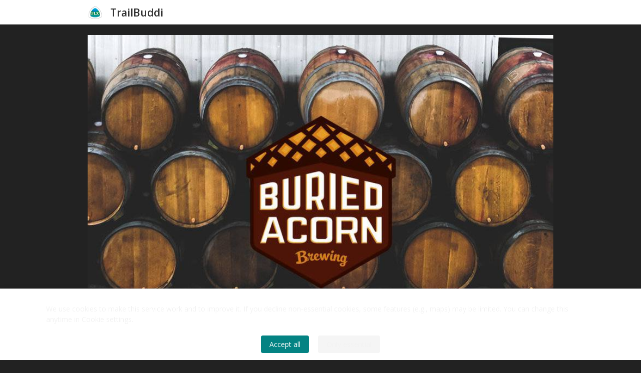

--- FILE ---
content_type: text/html
request_url: https://m.trailbuddi.com/content/5130
body_size: 39123
content:
<!DOCTYPE html>
<html lang="">
<head>
<title>TrailBuddi | Buried Acorn Brewing Company</title>

<meta charset="utf-8">
<meta http-equiv="X-UA-Compatible" content="IE=edge">
<meta name="version" content="9.7.0">
<meta name="viewport" content="width=device-width, initial-scale=1">
<meta name="theme-color" content="#000000">
<link rel="apple-touch-icon" href="[data-uri]">
<link rel="icon" href="[data-uri]">
<meta property="og:type" content="website">
<meta property="og:title" content="Buried Acorn Brewing Company">
<meta name="description" content="We specialize in Barrel-Aged Sour and Farmhouse Beer, but don&#039;t worry hop heads, you will get some love too.">
<meta property="og:image" content="https://storage.googleapis.com/xamoom-prod-customer-files/mobile/e2466e836d114faca7e5f26490abf7d9.jpg">
<meta property="og:description" content="We specialize in Barrel-Aged Sour and Farmhouse Beer, but don&#039;t worry hop heads, you will get some love too.">
<meta property="og:locale" content="en">
<meta property="og:site_name" content="Partner - Trailbuddi Finger Lakes">
<link rel="stylesheet" href="https://cdnjs.cloudflare.com/ajax/libs/font-awesome/5.11.2/css/all.min.css">
<link rel="stylesheet" href="https://cdnjs.cloudflare.com/ajax/libs/font-awesome/5.11.2/css/v4-shims.min.css">

<script src="https://code.jquery.com/jquery-3.5.1.min.js"></script>

<link href='https://cdnjs.cloudflare.com/ajax/libs/OwlCarousel2/2.3.4/assets/owl.carousel.min.css' rel='stylesheet' />
<link href='https://cdnjs.cloudflare.com/ajax/libs/OwlCarousel2/2.3.4/assets/owl.theme.default.min.css' rel='stylesheet' />
<script src="https://cdnjs.cloudflare.com/ajax/libs/OwlCarousel2/2.3.4/owl.carousel.min.js"></script>
<script>
 function _AdjustHeightOwlDots(id) {
    const thisElementId = `owl-carousel-${id}`;
   $(`#${thisElementId} .owl-dots button`).each(function(index) {
     $( this ).attr('aria-label', `item ${index}`);
   })
    const dotRowWidth = $(`#${thisElementId} .owl-dots`).width();
    const amountOfDots = document.querySelector(`#${thisElementId} .owl-dots`).childElementCount;
    const singleDotWidth = $(`#${thisElementId} .owl-dots > button`).width();
    
    if ( (singleDotWidth * amountOfDots) < dotRowWidth ) { // dots fit in single row
      return;
    }
      let maxDotWidth = Math.floor(dotRowWidth / amountOfDots);
      const setNewStyle = function(hw, margin) {
        $(`#${thisElementId} div.owl-dots > button > span`)
        .css('width', `${hw}px`)
        .css('height', `${hw}px`)
        .css('margin', `5px ${margin}px`);
      }

      const margin = maxDotWidth < 2 ? 1 : (((maxDotWidth - 2) / 4) | 0) + 1;
      const size = maxDotWidth <= 2 ? 1 : (maxDotWidth - margin * 2);

      setNewStyle(size, margin);

  };
function createGallery(selector) {

    this.$(`#owl-carousel-${selector}`).owlCarousel({
                    loop:false,
                    rewind:true,
                    items:1,
                    nav:true,
                    lazyLoad:true,
                    dots:true,
                    navText: ['<i class=\"carousel-nav-icons fa fa-chevron-left\"></i>', '<i class=\"carousel-nav-icons fa fa-chevron-right\"></i>'],
                    autoHeight: true,
                    autoHeightClass: 'owl-height'
                })

  _AdjustHeightOwlDots(selector);
}
</script><script>
let cursors = {};
console.log('version 1.5.5');

function loadMoreByTags(blockid, cursor, selector, page_size, tags, lang, system_id, asc) {
    if (!cursors[blockid]) {
        cursors[blockid] = cursor;
    }

    let has_more = null
    document.querySelector(`${selector}.load-more > span`).style.display = 'inherit';
    document.querySelector(`${selector}.load-more > button`).style.display = 'none';

    var jqxhr = $.get('/async/content',
    {
        page_size,
        tags,
        lang,
        system_id,
        asc,
        cursor: cursors[blockid],
    },
     function(res) { // success

        let html = '';

    res.data.forEach((content) => {
        html += _generateContentHtml(content);
    });

    // insert html
    document.querySelector(`${selector}.content-block-content-list`).insertAdjacentHTML('beforeend', html);

    cursors[blockid] = res.meta.cursor;
    has_more = res.meta.has_more;

    })
    .fail(function(e) {
        // console.log(e);
    })
    .always(function() {
        // remove loading
        document.querySelector(`${selector}.load-more > span`).style.display = 'none';

        if (has_more) { // only show load more button if there is more to load
        document.querySelector(`${selector}.load-more > button`).style.display = 'inline-block';
        }
    });
}

function loadMoreByLocation(cursor, selectorId, icon, pageSize, lang, lat, lon, systemName, systemId) {
  if (!cursors[selectorId]) {
        cursors[selectorId] = cursor;
    }

    //todo    let has_more = true
    document.querySelector(`${selectorId} > span`).style.display = 'inherit';
    document.querySelector(`${selectorId} > button`).style.display = 'none';

    $.get('/async/content',
    {
        page_size: pageSize,
        location: {lat, lon},
        lang,
        system_id: systemId,
        cursor: cursors[selectorId],
    },
     function(res) { // success

        let html = '';

    res.data.forEach((content) => {
        html += _generateContentHtmlNearby(content, icon, systemName);
    });

    // insert html
    document.querySelector(`body > div.container.entity-list > div.geofence-content`).insertAdjacentHTML('beforeend', html);

    cursors[selectorId] = res.meta.cursor;
    has_more = res.meta.has_more;

    })
    .fail(function(e) {
        // console.log(e);
    })
    .always(function() {
        // remove loading
        document.querySelector(`${selectorId} > span`).style.display = 'none';

        if (has_more) { // only show load more button if there is more to load
        document.querySelector(`${selectorId} > button`).style.display = 'inline-block';
        }
    });
}

function _generateContentHtml(content) {
    if (content.cover_image_url == "None"){
        content.cover_image_url = null;
    }

    let timeAndLocationClass = '';
    let metaFromDatetime = '';
    if (content.meta_from_datetime) {
        timeAndLocationClass = 'timeAndLocation';
        metaFromDatetime = `<div class="time">
        <div>
            <i class="fa fa-clock-o"></i>
            <p>
                ${moment(content.meta_from_datetime).format('dd., ll, LT')}
            </p>
        </div>
    </div>`;
    }

    let spot = '';

    if (content.related_spot) {


        spot = `<div class="location">
        <div>
            <i class="fa fa-map-marker"></i>
            <p>${content.related_spot.display_name}</p>
        </div>
    </div>`;
    }

    let timeAndLocation = '';

    if (content.meta_from_datetime || content.related_spot) {
        timeAndLocation =
        `<div class="time-and-location">
            ${metaFromDatetime}
            ${spot}
        </div>`;
    }

    let coverImg = '<div></div>';
    if (content.cover_image_url) {
        coverImg = `<img src=${content.cover_image_url.replace('mobile', 'thumb')} alt="${content.cover_image_name}">`;
    }

    return `<div class="content-block">
        <a href="/content/${content.id}" style="display: block;" title=${content.display_name} class="media content-block ${timeAndLocationClass} content-block-content">
            <span class="pull-left media-object thumbnail">
                ${coverImg}
            </span>
            <div class="media-body">
                <b class="media-heading">${content.display_name}</b>
                <div class="description">${content.description}</div>
        ${timeAndLocation}
                <span class="link-like pull-right">Read more...</span>
            </div>
        </a>
    </div>`;
}

function _generateContentHtmlNearby(nearbyContent, icon, systemName) {
    if (nearbyContent.cover_image_url == "None"){
        nearbyContent.cover_image_url = null;
    }

    let spot = '';

    if (nearbyContent.geo_spot) {
        const defaultPin = "data:image/svg+xml,%3Csvg xmlns='http://www.w3.org/2000/svg' display='block' height='41px' width='27px' viewBox='0 0 27 41'%3E%3Cg fill-rule='nonzero'%3E%3Cg transform='translate(3.0, 29.0)' fill='%23000000'%3E%3Cellipse opacity='0.04' cx='10.5' cy='5.80029008' rx='10.5' ry='5.25002273'%3E%3C/ellipse%3E%3Cellipse opacity='0.04' cx='10.5' cy='5.80029008' rx='10.5' ry='5.25002273'%3E%3C/ellipse%3E%3Cellipse opacity='0.04' cx='10.5' cy='5.80029008' rx='9.5' ry='4.77275007'%3E%3C/ellipse%3E%3Cellipse opacity='0.04' cx='10.5' cy='5.80029008' rx='8.5' ry='4.29549936'%3E%3C/ellipse%3E%3Cellipse opacity='0.04' cx='10.5' cy='5.80029008' rx='7.5' ry='3.81822308'%3E%3C/ellipse%3E%3Cellipse opacity='0.04' cx='10.5' cy='5.80029008' rx='6.5' ry='3.34094679'%3E%3C/ellipse%3E%3Cellipse opacity='0.04' cx='10.5' cy='5.80029008' rx='5.5' ry='2.86367051'%3E%3C/ellipse%3E%3Cellipse opacity='0.04' cx='10.5' cy='5.80029008' rx='4.5' ry='2.38636864'%3E%3C/ellipse%3E%3C/g%3E%3Cg fill='%233FB1CE'%3E%3Cpath d='M27,13.5 C27,19.074644 20.250001,27.000002 14.75,34.500002 C14.016665,35.500004 12.983335,35.500004 12.25,34.500002 C6.7499993,27.000002 0,19.222562 0,13.5 C0,6.0441559 6.0441559,0 13.5,0 C20.955844,0 27,6.0441559 27,13.5 Z'%3E%3C/path%3E%3C/g%3E%3Cg opacity='0.25' fill='%23000000'%3E%3Cpath d='M13.5,0 C6.0441559,0 0,6.0441559 0,13.5 C0,19.222562 6.7499993,27 12.25,34.5 C13,35.522727 14.016664,35.500004 14.75,34.5 C20.250001,27 27,19.074644 27,13.5 C27,6.0441559 20.955844,0 13.5,0 Z M13.5,1 C20.415404,1 26,6.584596 26,13.5 C26,15.898657 24.495584,19.181431 22.220703,22.738281 C19.945823,26.295132 16.705119,30.142167 13.943359,33.908203 C13.743445,34.180814 13.612715,34.322738 13.5,34.441406 C13.387285,34.322738 13.256555,34.180814 13.056641,33.908203 C10.284481,30.127985 7.4148684,26.314159 5.015625,22.773438 C2.6163816,19.232715 1,15.953538 1,13.5 C1,6.584596 6.584596,1 13.5,1 Z'%3E%3C/path%3E%3C/g%3E%3Cg transform='translate(6.0, 7.0)' fill='%23FFFFFF'%3E%3C/g%3E%3Cg transform='translate(8.0, 8.0)'%3E%3Ccircle fill='%23000000' opacity='0.25' cx='5.5' cy='5.5' r='5.4999962'%3E%3C/circle%3E%3Ccircle fill='%23FFFFFF' cx='5.5' cy='5.5' r='5.4999962'%3E%3C/circle%3E%3C/g%3E%3C/g%3E%3C/svg%3E";
        let pinIcon = `<img src="${defaultPin}">`;
        const mapPin = document.querySelector("#mapboxcontainer-nearby > div.mapboxgl-canvas-container.mapboxgl-interactive.mapboxgl-touch-drag-pan.mapboxgl-touch-zoom-rotate > img");
        if (mapPin) {
            pinIcon = `<img src=${mapPin.src}>`;
        }

        spot = `     <p class="text-overflow">
                        ${pinIcon}
                             ${nearbyContent.geo_spot.display_name}
                        </p>`;
    }

    let coverImg = '<div></div>';
    if (nearbyContent.cover_image_url) {
        coverImg = `<div class="rich-media"><img src=${nearbyContent.cover_image_url.replace('mobile', 'thumb')} alt="${nearbyContent.cover_image_name}"></div>`;
    }

return `<div class="page clearfix">
        <a href="/content/GEOID|${nearbyContent.id}" class="col-xs-12">
            <div class="content-block-card">
                ${coverImg}
                <div class="lower-section">
                    <div class="title-section">
                        <h2 class="text-overflow">${nearbyContent.display_name}</h2>
                        <p class="handle-me">${nearbyContent.description}</p>
                    </div>

                    <div class="footer clearfix">
                            <div class="footer-text">
                                ${spot}
                            </div>
                        </div>
                    </div>
                </div>
    </a>
    </div>`;
}
</script>

    <style>
@import url('https://fonts.googleapis.com/css?family=Open+Sans:400,300,600');
@font-face {
  font-family: "scan-icon";
  src: url("/static/assets/fonts/scan-icon.woff") format("woff");
  }

html {
  font-family: sans-serif;
  -ms-text-size-adjust: 100%; -webkit-text-size-adjust: 100%;
}

body {
  margin: 0;
}

article,
aside,
details,
figcaption,
figure,
footer,
header,
hgroup,
main,
nav,
section,
summary {
  display: block;
}

audio,
canvas,
progress,
video {
  display: inline-block;
  vertical-align: baseline;
}

audio:not([controls]) {
  display: none;
  height: 0;
}

[hidden],
template {
  display: none;
}

a {
  background: transparent;
}

a:active,
a:hover {
  outline: 0;
}

abbr[title] {
  border-bottom: 1px dotted;
}

b,
strong {
  font-weight: 700;
}

dfn {
  font-style: italic;
}

h1 {
  font-size: 2em;
  margin: .67em 0;
}

mark {
  background: #ff0;
  color: #000;
}

small {
  font-size: 80%;
}

sub {
  font-size: 75%;
  line-height: 0;
  position: relative;
  vertical-align: baseline;
}

sup {
  font-size: 75%;
  line-height: 0;
  position: relative;
  vertical-align: baseline;
  top: -.5em;
}

sub {
  bottom: -.25em;
}

img {
  border: 0;
}

svg:not(:root) {
  overflow: hidden;
}

figure {
  margin: 1em 40px;
}

hr {
  -moz-box-sizing: content-box;
  box-sizing: content-box;
  height: 0;
}

pre {
  overflow: auto;
}

code,
kbd,
pre,
samp {
  font-family: monospace, monospace;
  font-size: 1em;
}

button,
input,
optgroup,
select,
textarea {
  color: inherit;
  font: inherit;
  margin: 0;
}

button {
  overflow: visible;
  text-transform: none;
}

select {
  text-transform: none;
}

button,
html input[type="button"] {
  -webkit-appearance: button;
  cursor: pointer;
}

input[type="reset"],
input[type="submit"] {
  -webkit-appearance: button;
  cursor: pointer;
}

button[disabled],
html input[disabled] {
  cursor: default;
}

button::-moz-focus-inner {
  border: 0;
  padding: 0;
}

input {
  line-height: normal;
}

input::-moz-focus-inner {
  border: 0;
  padding: 0;
}

input[type="checkbox"],
input[type="radio"] {
  box-sizing: border-box;
  padding: 0;
}

input[type="number"]::-webkit-inner-spin-button,
input[type="number"]::-webkit-outer-spin-button {
  height: auto;
}

input[type="search"] {
  -webkit-appearance: textfield;
  -moz-box-sizing: content-box;
  -webkit-box-sizing: content-box;
  box-sizing: content-box;
}

input[type="search"]::-webkit-search-cancel-button,
input[type="search"]::-webkit-search-decoration {
  -webkit-appearance: none;
}

fieldset {
  border: 1px solid silver;
  margin: 0 2px;
  padding: .35em .625em .75em;
}

legend {
  border: 0;
  padding: 0;
}

textarea {
  overflow: auto;
}

optgroup {
  font-weight: 700;
}

table {
  border-collapse: collapse;
  border-spacing: 0;
}

td,
th {
  padding: 0;
}

* {
  -webkit-box-sizing: border-box;
  -moz-box-sizing: border-box;
  box-sizing: border-box;
}

:before,
:after {
  -webkit-box-sizing: border-box;
  -moz-box-sizing: border-box;
  box-sizing: border-box;
}

html {
  font-size: 10px;
  -webkit-tap-highlight-color: transparent;
}

body {
  font-family: 'Open Sans';
  font-size: 14px;
  line-height: 1.42857143;
  background: #eeeeee;
  color: #222222;
  font-family: 'Open Sans';
  padding-top: 50px;
}

input,
button,
select,
textarea {
  font-family: inherit;
  font-size: inherit;
  line-height: inherit;
}

a {
  color: #428bca;
  text-decoration: none;
}

a:hover {
  color: #2a6496;
  text-decoration: underline;
}

a:focus {
  color: #2a6496;
  text-decoration: underline;
  outline: thin dotted;
  outline: 5px auto -webkit-focus-ring-color;
  outline-offset: -2px;
}

figure {
  margin: 0;
}

img {
  vertical-align: middle;
}

.img-responsive {
  display: block;
  width: 100%;
  height: auto;
  margin: auto;
}

.img-rounded {
  border-radius: 6px;
}

.img-thumbnail {
  padding: 4px;
  line-height: 1.42857143;
  background-color: #fff;
  border: 1px solid #ddd;
  border-radius: 4px;
  -webkit-transition: all .2s ease-in-out;
  -o-transition: all .2s ease-in-out;
  transition: all .2s ease-in-out;
  display: inline-block;
  width: 100% \9;
  max-width: 100%;
  height: auto;
}

.img-circle {
  border-radius: 50%;
}

hr {
  margin-top: 20px;
  margin-bottom: 20px;
  border: 0;
  border-top: 1px solid #eee;
}

.sr-only {
  position: absolute;
  width: 1px;
  height: 1px;
  margin: -1px;
  padding: 0;
  overflow: hidden;
  clip: rect(0, 0, 0, 0);
  border: 0;
}

.sr-only-focusable:active,
.sr-only-focusable:focus {
  position: static;
  width: auto;
  height: auto;
  margin: 0;
  overflow: visible;
  clip: auto;
}

.container,
.container-fluid {
  margin-right: auto;
  margin-left: auto;
  padding-left: 15px;
  padding-right: 15px;
}

@media (min-width: 768px) {
  .container {
    width: 750px;
  }
}

@media (min-width: 992px) {
  .container {
    width: 970px;
  }
  .google-map-container .info {
    bottom: 15px;
    background-color: red;
  }
}

@media (min-width: 1200px) {
  .container {
    width: 1170px;
  }
}

.clearfix:before,
.clearfix:after {
  content: " ";
  display: table;
}

.clearfix:after,
.container:after,
.container-fluid:after,
.row:after {
  clear: both;
}

.center-block {
  display: block;
  margin-left: auto;
  margin-right: auto;
}

.pull-right {
  float: right !important;
}

.pull-left {
  float: left !important;
}

.media,
.media-body {
  overflow: hidden;
  zoom: 1;
}

.media,
.media .media {
  margin-top: 15px;
}

.media:first-child {
  margin-top: 0;
}

.media-object {
  display: block;
}

.media-heading {
  margin: 0 0 5px;
}

.media>.pull-left {
  margin-right: 10px;
}

.media>.pull-right {
  margin-left: 10px;
}

.media-list {
  padding-left: 0;
  list-style: none;
}

body {
  padding-top: 50px;
}

body.shifted-due-to-smartbanner {
  padding-top: 128px;
}

body * {
  line-height: 1.5em;
}

article {
  padding-top: 10px;
}

.container {
  max-width: 960px;
  margin: 0 auto;
}

.container h1 {
  font-size: 22px;
}

.container h2 {
  font-size: 18px;
}

.container h1,
.container h2,
.container p,
.container .content-block,
.container .link-block,
.container .download-block,
.container .audio-block {
  margin-top: 0;
  margin-bottom: 10px;
}

.container h1.nearby-page {
  margin-bottom: 0;
}

.container {
  margin-top: 10px;
  margin-bottom: 10px;
}

.header .container {
  margin-top: 0;
  margin-bottom: 0;
}

.text-justify {
  text-align: justify;
}

section.content {
  overflow: hidden;
}

aside {
  float: left;
  margin-right: 15px;
  width: calc(30% - 15px);
}

aside .google-map-container {
  max-height: 200px;
}

img.cover-image {
  margin-bottom: 10px;
  max-width: 100%;
  width: 100%;
  height: auto;
}

iframe {
  border: 0;
}

.video-container {
  position: relative;
  padding-bottom: 56.25%;
  height: 0;
  overflow: hidden;
}

.video-container iframe,
.video-container object,
.video-container embed,
.video-container video {
  position: absolute;
  top: 0;
  left: 0;
  width: 100%;
  height: 100%;
}

html {
  -ms-touch-action: manipulation;
  touch-action: manipulation;
}

.fa-facebook-square {
  color: #3B5998;
}

.fa-twitter-square {
  color: #00aced;
}

.thumbnail {
  position: relative;
  width: 100px;
  height: 100px;
  overflow: hidden;
}

.thumbnail img,
.thumbnail div {
  position: absolute;
  left: 50%;
  top: 50%;
  height: 100%;
  width: 100px;
  object-fit: cover;
  -webkit-transform: translate(-50%, -50%);
  -ms-transform: translate(-50%, -50%);
  transform: translate(-50%, -50%);
}

.thumbnail img.portrait {
  width: 100%;
  height: auto;
}

.soundcloud-view {
  width: 100%;
}

.entity-list .page,
.entity-list .closest-locations-map {
  margin-bottom: 15px;
  background: #F8F8F8;
  box-shadow: 0 2px 9px -1px rgba(100, 100, 100, 0.4);
  border: 1px #D7D7D7 solid;
}

.entity-list .page:first-of-type {
  margin-top: 5px;
}

.entity-list h4.title {
  margin: 0;
}

.entity-list .closest-locations-map p {
  margin: 0;
}

.entity-list .content-block-card .rich-media img {
  width: 100%;
  height: auto;
  max-height: 200px;
  object-position: center;
  object-fit: cover;
}

.entity-list .content-block-card .lower-section {
  padding: 0 16px;
}

.entity-list .content-block-card .lower-section h2,
.entity-list .content-block-card .lower-section h3,
.entity-list .content-block-card .lower-section p {
  margin: 0;
}

.entity-list .content-block-card .lower-section .title-section {
  padding-top: 16px;
  padding-bottom: 6px;
}

.entity-list .content-block-card .lower-section .title-section h2 {
  font-size: 18px;
}

.entity-list .content-block-card .lower-section .title-section p {
  font-size: 14px;
}

.entity-list .content-block-card .lower-section .footer {
  padding-top: 6px;
  padding-bottom: 16px;
}

.entity-list .content-block-card .lower-section .footer .thumbnail-wrapper {
  float: left;
  line-height: 48px;
}

.entity-list .content-block-card .lower-section .footer .thumbnail-wrapper img {
  width: 48px;
  height: auto;
  max-height: 48px;
  margin-right: 10px;
}

.entity-list .content-block-card .lower-section .footer .footer-text {
    margin-top: 12px;
}

.entity-list .content-block-card .lower-section .footer .footer-text .text-overflow img {
    height: 1.5em;
}

.entity-list .content-block-card .lower-section .footer .footer-text h3 {
  font-weight: 400;
  font-size: 16px;
  line-height: 24px;
}

.entity-list .content-block-card .lower-section .footer .footer-text p {
  font-size: 14px;
  line-height: 24px;
}

.entity-list .content-block-card .lower-section .footer .footer-text p strong {
  margin-right: 5px;
}

div.loading {
  margin-top: 50px;
  text-align: center;
}

div.loading .icon-container {
  display: inline-block;
  position: relative;
  width: 36px;
  height: 36px;
  font-size: 36px;
}

div.loading .icon-container i {
  position: absolute;
  left: 0;
  top: 20%;
  width: inherit;
  height: inherit;
  font-size: .6em;
}

div.loading .icon-container i.fa-cog {
  color: #f0ad4e;
}

div.loading .icon-container i.fa-street-view {
  color: #eea236;
}

div.loading .icon-container i.fa-times,
div.loading .icon-container i.fa-lock,
div.loading .icon-container i.fa-history {
  color: #d9534f;
}

@-webkit-keyframes rotating {
  from {
    -ms-transform: rotate(0deg);
    -moz-transform: rotate(0deg);
    -webkit-transform: rotate(0deg);
    -o-transform: rotate(0deg);
    transform: rotate(0deg);
  }

  to {
    -ms-transform: rotate(359deg);
    -moz-transform: rotate(359deg);
    -webkit-transform: rotate(359deg);
    -o-transform: rotate(359deg);
    transform: rotate(359deg);
  }
}

@keyframes rotating {
  from {
    -ms-transform: rotate(0deg);
    -moz-transform: rotate(0deg);
    -webkit-transform: rotate(0deg);
    -o-transform: rotate(0deg);
    transform: rotate(0deg);
  }

  to {
    -ms-transform: rotate(359deg);
    -moz-transform: rotate(359deg);
    -webkit-transform: rotate(359deg);
    -o-transform: rotate(359deg);
    transform: rotate(359deg);
  }
}

.rotating {
  display: inline-block;
  position: absolute;
  left: 0;
  height: inherit;
  width: inherit;
  border: 2px solid #000;
  border-bottom-color: transparent;
  border-radius: 100%;
  background: 0 0 !important;
  -webkit-animation: rotating 4s linear infinite;
  -moz-animation: rotating 4s linear infinite;
  -ms-animation: rotating 4s linear infinite;
  -o-animation: rotating 4s linear infinite;
  animation: rotating 4s linear infinite;
}

.rotating.geo {
  border-color: #f0ad4e;
  border-bottom-color: transparent;
}

.rotating.data {
  border-color: #eea236;
  border-bottom-color: transparent;
}

.rotating.unsuccess {
  animation-name: none;
  border-color: #d9534f;
}

.content-list button {
  border-radius: 5px;
  padding: 1% 4%;
  margin: 5px 0;
  border: 0;
}

.content-block-content-list .description {
  display: inline;
}

.content-block-content .description {
  display: inline;
}

.cookie-warning {
  cursor: pointer;
  position: fixed;
  left: 0;
  bottom: 0;
  width: 100%;
  padding: 5px 15px;
  background: rgba(0, 0, 0, 0.8);
  z-index: 9998;
  display: block;
  text-align: center;
  font-size: 12px;
  color: #fff;
}

figcaption small {
  float: right;
}

.container[lang="ar"] figcaption small,
.container[lang="ha"] figcaption small,
.container[lang="iw"] figcaption small,
.container[lang="ku"] figcaption small,
.container[lang="ma"] figcaption small,
.container[lang="ur"] figcaption small {
  float: left;
}

.header {
  position: fixed;
  top: 0;
  left: 0;
  right: 0;
  width: 100%;
  height: 50px;
  background: #FFF;
  box-shadow: 0 3px 6px 0 rgba(0, 0, 0, 0.35);
  -webkit-box-shadow: 0 3px 6px 0 rgba(0, 0, 0, 0.35);
  -moz-box-shadow: 0 3px 6px 0 rgba(0, 0, 0, 0.35);
  z-index: 9998;
}

.mobile-menu-open .header {
  border-bottom: 0;
  box-shadow: none;
}

.shifted-due-to-smartbanner .header {
  top: 78px;
}

.brand {
  float: left;
  width: calc(100% - 50px);
}

.brand .brand-image {
  margin-top: 10px;
  height: 30px;
  float: left;
  margin-right: 15px;
}

.brand .brand-name {
  line-height: 50px;
  color: #333;
  font-weight: 700;
  font-size: 1.5em;
  text-overflow: ellipsis;
  overflow: hidden;
  white-space: nowrap;
}

.brand a {
  display: flex;
}

.brand a:hover {
  text-decoration: none;
  display: block;
  height: 50px;
  overflow: hidden;
  text-overflow: ellipsis;
  white-space: nowrap;
}

.brand a:hover .fa {
  margin-right: 5px;
}

.mobile-menu-icon {
  float: right;
  height: 50px;
  width: 50px;
  cursor: pointer;
}

.mobile-menu-icon svg {
  height: 50px;
  width: 50px;
}

.nav {
  position: absolute;
  top: 50px;
  left: 0;
  right: 0;
  width: 100%;
  background: #FFF;
  display: none;
  border-bottom: 1px #bbb solid;
  box-shadow: 0 3px 6px rgba(0, 0, 0, 0.3);
  list-style-type: none;
  margin: 0;
  padding: 0;
}

.nav li a {
  width: 100%;
  display: block;
  padding: 15px;
  border-bottom: 1px #e3e3e3 solid;
  color: #585858;
  text-decoration: none;
}

.nav li a:hover {
  color: #333;
}

.nav li.active {
  font-weight: bold;
}

.nav li:first-child a {
  border-top: 1px #e3e3e3 solid;
}

.nav span {
  vertical-align: middle;
}

.nav span.icon-wrapper {
  margin-right: 15px;
  width: 30px;
  display: inline-block;
  text-align: center;
}

.nav span.icon-wrapper i {
  font-size: 20px;
  width: 20px;
}

.nav span.content-label {
  display: inline-block;
  max-width: calc(100% - 30px - 15px - 4px);
  word-break: break-word;
  overflow: hidden;
  text-overflow: ellipsis;
  white-space: nowrap;
}

.mobile-menu-open .nav {
  display: block;
}

aside .nav,
aside #menu {
  position: relative;
  z-index: 9997;
  display: block;
  top: 0;
  background-color: initial;
  margin-bottom: 10px;
}

aside .nav li a {
  padding: 10px;
}

aside .nav li a div {
  display: inline-block;
}

aside .nav li a div.icon-wrapper {
  margin-right: 3px;
}

aside .nav li a div.content-label {
  max-width: calc(100% - 30px - 3px - 4px);
}

.container[lang="ar"] .brand,
.container[lang="ha"] .brand,
.container[lang="iw"] .brand,
.container[lang="ku"] .brand,
.container[lang="ma"] .brand,
.container[lang="ur"] .brand {
  float: right;
}

.container[lang="ar"] .brand .brand-image,
.container[lang="ha"] .brand .brand-image,
.container[lang="iw"] .brand .brand-image,
.container[lang="ku"] .brand .brand-image,
.container[lang="ma"] .brand .brand-image,
.container[lang="ur"] .brand .brand-image {
  float: right;
  margin-right: 0;
  margin-left: 3px;
}

.container[lang="ar"] .mobile-menu-icon,
.container[lang="ha"] .mobile-menu-icon,
.container[lang="iw"] .mobile-menu-icon,
.container[lang="ku"] .mobile-menu-icon,
.container[lang="ma"] .mobile-menu-icon,
.container[lang="ur"] .mobile-menu-icon {
  float: left;
}

.container[lang="ar"] .nav li .icon-wrapper,
.container[lang="ha"] .nav li .icon-wrapper,
.container[lang="iw"] .nav li .icon-wrapper,
.container[lang="ku"] .nav li .icon-wrapper,
.container[lang="ma"] .nav li .icon-wrapper,
.container[lang="ur"] .nav li .icon-wrapper {
  margin-right: 0;
  margin-left: 15px;
}

a.link-block,
a.download-block,
a.audio-block {
  color: transparent !important;
}

button.link-block,
button.download-block,
button.audio-block {
  border: none;
}

.link-block,
.download-block,
.audio-block {
  width: 100%;
  padding: 5%;
  display: block;
}

.link-block .link-block-icon,
.download-block .link-block-icon,
.audio-block .link-block-icon,
.download-block .download-block-icon,
.audio-block .audio-block-footer .audio-block-icon {
  width: 20%;
  text-align: center;
}

.link-block .link-block-content,
.download-block .link-block-content,
.audio-block .link-block-content,
.download-block .download-block-content,
.audio-block .audio-block-content {
  width: 78%;
}

.link-block .link-block-icon,
.download-block .link-block-icon,
.audio-block .link-block-icon,
.download-block .download-block-icon,
.audio-block .audio-block-footer .audio-block-icon,
.link-block .link-block-content,
.download-block .link-block-content,
.audio-block .link-block-content,
.download-block .download-block-content,
.audio-block .audio-block-content {
  display: inline-block;
  vertical-align: middle;
}

.link-block .fa,
.link-block .fab,
.link-block .fas,
.download-block .fa,
.download-block .fas,
.download-block .far,
.audio-block .fa {
  font-size: 3em;
}

.link-block .fa-google-play {
  color: #fff;
}

.link-block h4,
.download-block h4,
.audio-block h4 {
  margin: 0;
  padding: 0;
  overflow: hidden;
  text-overflow: ellipsis;
  white-space: nowrap;
}

.link-block p,
.download-block p,
.audio-block p {
  margin: 0;
  padding: 0;
  overflow: hidden;
  text-overflow: ellipsis;
  white-space: nowrap;
}

.link-block h4,
.download-block h4,
.audio-block h4,
.link-block .fa,
.link-block .fas,
.download-block .fa,
.download-block .fas,
.download-block .far,
.audio-block .fa,
.link-block p,
.download-block p,
.audio-block p {
  color: #FFF;
}

.link-block.facebook,
.facebook.download-block,
.facebook.audio-block {
  background: #3b5998;
}

.link-block.twitter,
.twitter.download-block,
.twitter.audio-block {
  background: #1a8fe8;
}

.link-block.web,
.web.download-block,
.web.audio-block,
.link-block.wikipedia,
.wikipedia.download-block,
.wikipedia.audio-block,
.link-block.itunes,
.itunes.download-block,
.itunes.audio-block,
.link-block.mail,
.mail.download-block,
.mail.audio-block {
  background: #d1d1d1;
}

.link-block.web .fa,
.web.download-block .fa,
.download-block .fas,
.download-block .far,
.web.audio-block .fa,
.link-block.web h4,
.web.download-block h4,
.web.audio-block h4,
.link-block.web p,
.web.download-block p,
.web.audio-block p,
.link-block.wikipedia .fa,
.wikipedia.download-block .fa,
.download-block .fas,
.download-block .far,
.wikipedia.audio-block .fa,
.link-block.wikipedia h4,
.wikipedia.download-block h4,
.wikipedia.audio-block h4,
.link-block.wikipedia p,
.wikipedia.download-block p,
.wikipedia.audio-block p,
.link-block.itunes .fa,
.itunes.download-block .fa,
.download-block .fas,
.download-block .far,
.itunes.audio-block .fa,
.link-block.itunes h4,
.itunes.download-block h4,
.itunes.audio-block h4,
.link-block.itunes p,
.itunes.download-block p,
.itunes.audio-block p,
.link-block.mail .fa,
.mail.download-block .fa,
.download-block .fas,
.download-block .far,
.mail.audio-block .fa,
.link-block.mail h4,
.mail.download-block h4,
.mail.audio-block h4,
.link-block.mail p,
.mail.download-block p,
.mail.audio-block p {
  color: #333;
}

.link-block.phone,
.phone.download-block,
.phone.audio-block {
  background: #3ed78b;
}

.link-block.phone .fa,
.phone.download-block .fa,
.download-block .fas,
.download-block .far,
.phone.audio-block .fa,
.link-block.phone h4,
.link-block.twitter h4,
.link-block.google-maps h4,
.phone.download-block h4,
.phone.audio-block h4,
.link-block.phone p,
.link-block.twitter p,
.link-block.google-maps p,
.phone.download-block p,
.phone.audio-block p {
  color: #000;
}

.link-block.amazon,
.amazon.download-block,
.amazon.audio-block {
  background: #f90;
}

.link-block.amazon .fa,
.amazon.download-block .fa,
.download-block .fas,
.download-block .far,
.amazon.audio-block .fa,
.link-block.amazon h4,
.amazon.download-block h4,
.amazon.audio-block h4,
.link-block.amazon p,
.amazon.download-block p,
.amazon.audio-block p {
  color: #000;
}

.link-block.linkedin,
.linkedin.download-block,
.linkedin.audio-block {
  background: #0976b4;
}

.link-block.flickr,
.flickr.download-block,
.flickr.audio-block {
  background: #ff0084;
}

.link-block.soundcloud,
.soundcloud.download-block,
.soundcloud.audio-block {
  background: #f80;
}

.link-block.soundcloud .fa,
.soundcloud.download-block .fa,
.download-block .fas,
.download-block .far,
.soundcloud.audio-block .fa,
.link-block.soundcloud h4,
.link-block.flickr h4,
.link-block.spotify h4,
.soundcloud.download-block h4,
.soundcloud.audio-block h4,
.link-block.sms h4,
.link-block.soundcloud p,
.link-block.flickr p,
.link-block.spotify p,
.link-block.sms p,
.soundcloud.download-block p,
.soundcloud.audio-block p {
  color: #000;
}

.link-block.youtube,
.youtube.download-block,
.youtube.audio-block {
  background: #b31217;
}

.link-block.google-plus,
.google-plus.download-block,
.google-plus.audio-block {
  background: #dd4b39;
}

.link-block.spotify,
.spotify.download-block,
.spotify.audio-block {
  background: #2ebd59;
}

.link-block.google-maps,
.google-maps.download-block,
.google-maps.audio-block {
  background: #0f9d58;
}

.link-block.itunes-app,
.itunes-app.download-block,
.itunes-app.audio-block {
  background: #000;
}

.link-block.google-play-app,
.google-play-app.download-block,
.google-play-app.audio-block {
  background: #516c00;
}

.link-block.windows-store-app,
.windows-store-app.download-block,
.windows-store-app.audio-block {
  background: #2B61EF;
}

.link-block.instagram,
.instagram.download-block,
.instagram.audio-block {
  background: #bc2a8d;
}

.link-block .fa-whatsapp {
  color: #fff;
}

.link-block.whatsapp {
  color: #fff;
  background: #00e676;
}

.link-block.sms {
  background: #d1d1d1;
}

.link-block.sms, .link-block .fa-sms {
  color: #000;
}

.download-block .fa,
.download-block .fas,
.download-block .far {
  font-size: 3em;
}

.download-block h4 {
  font-size: 1em;
  margin: 0;
  padding: 0;
}

.download-block p {
  margin: 0;
  padding: 0;
}

.download-block h4,
.download-block .fa,
.download-block .fas,
.download-block .far,
.download-block p {
  color: #FFF;
}

.download-block.ebook h4,
.download-block.ebook p {
  color: #000;
}

.download-block.vcard {
  background: #3b5998;
}

.download-block.ical {
  background: #AA3F41;
}

.download-block.ebook {
  background: #058b8c;
}

.download-block.gpx {
  background: #5C7148;
}

.audio-block {
  position: relative;
  background: #fe0;
}

.audio-block .audio-block-header {
  margin-bottom: 15px;
}

.audio-block .audio-block-header h4 {
  float: left;
  max-width: calc(100% - 45px);
}

.audio-block .audio-block-header .time {
  float: right;
}

.audio-block .audio-block-header h4,
.audio-block .audio-block-header p {
  line-height: 21px;
  color: #000;
}

.audio-block .audio-block-footer {
  position: relative;
  line-height: 4em;
  max-height: 4em;
}

.audio-block .audio-block-footer .audio-block-icon {
  width: auto;
}

.audio-block .audio-block-footer .audio-block-icon i {
  vertical-align: middle;
  font-size: 2em;
  color: #000;
}

.audio-block .audio-block-footer .audio-block-icon .hint {
  font-size: 1.2em;
  line-height: 1.2em;
  vertical-align: middle;
}

.audio-block .audio-block-footer .audio-block-icon.central {
  width: initial;
  max-width: initial;
  margin-left: 10px;
  margin-right: 10px;
}

.audio-block .audio-block-footer .audio-block-icon.central i {
  font-size: 4em;
}

.audio-block .audio-block-footer button {
  padding: 0;
  background-color: transparent;
  text-decoration: none;
  border: none;
}

.audio-block .audio-block-footer .bars {
  width: 32px;
  background: #fe0;
  display: inline-block;
  position: absolute;
  right: 0;
  bottom: 44%;
}

.audio-block .audio-block-footer .bars .channel {
  width: 8px;
  height: 4px;
  background: #000;
  position: absolute;
  bottom: 0;
}

.audio-block .audio-block-footer .bars :nth-of-type(1) {
  left: 0;
}

.audio-block .audio-block-footer .bars :nth-of-type(2) {
  left: 12px;
}

.audio-block .audio-block-footer .bars :nth-of-type(3) {
  left: 24px;
}

.audio-block .audio-block-content {
  width: 50%;
}

.audio-block .track-position-container {
  position: absolute;
  width: 100%;
  left: 0;
  bottom: 0;
  height: 10px;
  background-color: #777;
}

.audio-block .track-position-container .hatched {
  width: 0;
  height: 100%;
  background-color: #719430;
}

article[lang="ar"] .audio-block .audio-block-header h4,
article[lang="ha"] .audio-block .audio-block-header h4,
article[lang="iw"] .audio-block .audio-block-header h4,
article[lang="ku"] .audio-block .audio-block-header h4,
article[lang="ma"] .audio-block .audio-block-header h4,
article[lang="ur"] .audio-block .audio-block-header h4 {
  float: right;
}

article[lang="ar"] .audio-block .audio-block-header .time,
article[lang="ha"] .audio-block .audio-block-header .time,
article[lang="iw"] .audio-block .audio-block-header .time,
article[lang="ku"] .audio-block .audio-block-header .time,
article[lang="ma"] .audio-block .audio-block-header .time,
article[lang="ur"] .audio-block .audio-block-header .time {
  float: left;
}

article[lang="ar"] .audio-block .audio-block-footer,
article[lang="ha"] .audio-block .audio-block-footer,
article[lang="iw"] .audio-block .audio-block-footer,
article[lang="ku"] .audio-block .audio-block-footer,
article[lang="ma"] .audio-block .audio-block-footer,
article[lang="ur"] .audio-block .audio-block-footer {
  text-align: right;
}

article[lang="ar"] .audio-block .audio-block-footer .bars,
article[lang="ha"] .audio-block .audio-block-footer .bars,
article[lang="iw"] .audio-block .audio-block-footer .bars,
article[lang="ku"] .audio-block .audio-block-footer .bars,
article[lang="ma"] .audio-block .audio-block-footer .bars,
article[lang="ur"] .audio-block .audio-block-footer .bars {
  left: 0;
}

.container.not-found {
  height: 100%;
  width: 100%;
  position: relative;
  color: #fff;
  background-image: -webkit-linear-gradient(top, rgba(0, 0, 0, 0.8), rgba(0, 0, 0, 0.1)), url(/assets/images/back.png);
  background-image: linear-gradient(to bottom, rgba(0, 0, 0, 0.8), rgba(0, 0, 0, 0.1)), url(/assets/images/back.png);
  background-image: -moz-linear-gradient(top, rgba(0, 0, 0, 0.8), rgba(0, 0, 0, 0.1)), url(/assets/images/back.png);
  background-image: -o-linear-gradient(top, rgba(0, 0, 0, 0.8), rgba(0, 0, 0, 0.1)), url(/assets/images/back.png);
  background-image: -ms-linear-gradient(top, rgba(0, 0, 0, 0.8), rgba(0, 0, 0, 0.1)), url(/assets/images/back.png);
  background-repeat: no-repeat;
  background-position: 50% 50%;
  background-attachment: scroll;
  background-size: cover;
  background-color: #000;
}

.container.not-found .row {
  margin-top: 20px;
  font-size: 16px;
  line-height: 16px;
}

.container.not-found .row .four-oh-four {
  text-align: center;
  font-size: 3em;
  line-height: 1em;
  font-weight: 700;
}

.container.not-found .row .p-n-f {
  text-align: center;
  font-size: .7em;
  line-height: 1em;
  font-weight: 700;
}

.container.not-found .row .what {
  font-size: 1em;
  line-height: 1em;
}

.container.not-found .row ul {
  margin: 5px;
  padding-left: 10px;
  list-style-type: disc;
}

.container.not-found .row ul li {
  font-size: .9em;
  line-height: 1.3em;
}

.container.not-found p {
  margin: 0 auto 5px;
}

.container.not-found textarea {
  min-width: 100%;
  max-width: 100%;
  font-style: italic;
  background: rgba(0, 0, 0, 0.1);
  color: #fff;
}

.container.not-found .det {
  padding: 5px 10px;
  color: #000;
  background-color: rgba(255, 255, 255, 0.5);
  border-bottom: 2px solid rgba(0, 0, 0, 0.4);
}

.text-center {
  text-align: center;
}

.badges-section a {
  margin: 10px auto;
  width: 49%;
}

.badges-section a:first-child {
  float: left;
}

.badges-section a:last-child {
  float: right;
}

.badges-section img {
  width: 100%;
}

.share-button {
  position: fixed;
  bottom: 15px;
  right: 5px;
  z-index: 99;
  border: none;
  outline: none;
  cursor: pointer;
  width: 12%;
  height: auto;
  padding: 5px;
}

.full-screen-container {
  position: fixed;
  width: 100%;
  height: 100%;
  z-index: 1000;
}

.full-screen-container .full-map-container {
  position: relative;
  width: 100%;
  height: 100%;
}

.full-screen-container .full-map-container .google-map-container {
  position: absolute;
  height: initial;
  top: 0;
  right: 0;
  bottom: 0;
  left: 0;
}

.google-map-container,
div[id^="mapboxcontainer"] {
  position: relative;
  height: 350px;
  width: 100%;
  max-width: 100%;
  margin-bottom: 10px;
}

.google-map-container .localize,
.google-map-container .expand {
  position: absolute;
  right: 0;
  margin: 10px;
  width: 30px;
  height: 30px;
  background-color: #fff;
  border: 0;
  display: block;
  overflow: hidden;
  outline: 0;
  cursor: pointer;
  z-index: 999;
  padding: 6px;
}

.google-map-container .expand:hover {
  background-color: rgb(242, 242, 242);
}

.google-map-container .localize .crosshair {
  background-image: url(images/crosshair.png);
  display: block;
  height: 18px;
  width: 18px;
  margin: 5px;
  padding: 0;
}

.google-map-container .expand .fa-expand,
.google-map-container .localize .fa-crosshairs {
  font-size: 1.3em;
  padding: 0.1em;
  color: #333333;
}

.google-map-container .leaflet-container {
  width: 100%;
  height: 100%;
}

.google-map-container .leaflet-popup-content-wrapper {
  padding: 10px;
}

.google-map-container .loading-overlay {
  width: 100%;
  height: 100%;
  position: absolute;
  display: table;
  background: #c8c8c8;
  z-index: 9999;
  text-align: center;
}

.google-map-container .loading-overlay .progress {
  display: table-cell;
  vertical-align: middle;
}

.custom-info-window {
  max-height: 200px;
  max-width: 213.33333px;
}

.custom-info-window img {
  width: 100%;
  height: auto;
  max-height: 120px;
  object-position: center;
  object-fit: cover;
}

.custom-info-window .non-image-part {
  width: 100%;
  max-height: 80px;
}

.custom-info-window .non-image-part .text-section a {
  color: #000;
}

.custom-info-window .non-image-part .text-section strong {
  overflow: hidden;
  text-overflow: ellipsis;
  white-space: nowrap;
  color: #000;
  display: block;
  text-align: left;
}

.custom-info-window .non-image-part .text-section .description {
  float: left;
  max-width: 188.33333px;
  line-height: 20px;
  text-align: left;
  white-space: nowrap;
  overflow: hidden;
  text-overflow: ellipsis;
}

.custom-info-window .non-image-part a.link {
  float: right;
  text-align: center;
}

.custom-info-window .non-image-part a.link .fa {
  font-size: 25px;
  line-height: 25px;
}

button:disabled {
  cursor: not-allowed;
  opacity: .65;
}

.media {
  cursor: pointer;
}

.media-body div {
  margin-bottom: 3px;
}

.media-body div:last-child {
  margin-bottom: 0;
}

.media-body .media-heading {
  margin-bottom: 0;
  width: 100%;
  display: inline-block;
  overflow: hidden;
  text-overflow: ellipsis;
  white-space: nowrap;
}

article[lang="ar"],
article[lang="ha"],
article[lang="iw"],
article[lang="ku"],
article[lang="ma"],
article[lang="ur"] {
  direction: rtl;
}

.cb-content {
  display: table;
  width: 100%;
  margin-bottom: 10px;
}

.cb-content>.pull-left {
  margin-right: 10px;
}

#menuToggle {
  display: block;
  position: relative;
  top: 15px;
  left: 7px;
  z-index: 1;
  -webkit-user-select: none;
  user-select: none;
}

#menuToggle input {
  display: block;
  width: 40px;
  height: 32px;
  position: absolute;
  top: -7px;
  left: -5px;
  cursor: pointer;
  opacity: 0;
  z-index: 2;
  -webkit-touch-callout: none;
}

#menuToggle span {
  display: block;
  width: 33px;
  height: 4px;
  margin-bottom: 5px;
  position: relative;
  background: #cdcdcd;
  border-radius: 3px;
  z-index: 1;
}

#menuToggle input:checked~span {
  background: #000;
}

.mobile-menu-icon {
  display: none;
}

@media only screen and (max-width: 640px) {

  aside>.nav,
  .badges-section,
  .sidebar-spot {
    display: none;
  }

  .mobile-menu-icon {
    display: block;
  }

  .recommendations {
    overflow-y: hidden;
  }
}

:root {
  --animation-height1: 4px;
  --animation-height2: 4px;
  --animation-height3: 4px;
}

.channel-active:nth-child(1) {
  animation: MoveUpDown1 .5s linear infinite;
  position: absolute;
  height: 4px;
}

.channel-active:nth-child(2) {
  animation: MoveUpDown2 .5s linear infinite;
  position: absolute;
  height: 4px;
}

.channel-active:nth-child(3) {
  animation: MoveUpDown3 .5s linear infinite;
  position: absolute;
  height: 4px;
}

@keyframes MoveUpDown1 {

  0%,
  100% {
    height: 4px;
  }

  50% {
    height: var(--animation-height1);
  }
}

@keyframes MoveUpDown2 {

  0%,
  100% {
    height: 4px;
  }

  50% {
    height: var(--animation-height2);
  }
}

@keyframes MoveUpDown3 {

  0%,
  100% {
    height: 4px;
  }

  50% {
    height: var(--animation-height3);
  }
}

.current-location-marker {
  border-radius: 50%;
  background: #97e4ff;
  border: 3px solid rgba(27, 34, 66, 0.5);
  width: 25px;
  height: 25px;
  z-index: 999;
  box-shadow: #009dd4 0 0 5px 3px inset;
}

.password {
  position: fixed;
  z-index: 9999;
  padding: 100px 5px 0;
  left: 0;
  top: 0;
  width: 100%;
  height: 100%;
  overflow: auto;
  background-color: #000;
  background-color: rgba(0, 0, 0, 0.4);
}

.password>.content {
  background-color: #fefefe;
  border-radius: 5px;
  margin: 5px auto;
  padding: 20px;
  border: 1px solid #888;
  max-width: 500px;
  text-align: center;
}

.input-container {
  display: -ms-flexbox;
  display: flex;
  width: 100%;
  margin-bottom: 15px;
}

.icon {
  padding: 10px;
  background-color: buttonface;
  color: inherit;
  min-width: 50px;
  font-size: 2em;
}

.input-field {
  width: 100%;
  padding: 10px;
  outline: none;
  font-size: 16px;
}

.unlock-btn {
  background-color: buttonface;
  color: inherit;
  cursor: pointer;
  width: 100%;
  opacity: .9;
  border-radius: 3px;
  padding: 10px;
  border: 0;
  max-width: 45%;
}

.unlock-btn:hover {
  opacity: 1;
}

a.unlock-btn {
  text-decoration: none;
}

a.unlock-btn:link,
a.unlock-btn:visited,
a.unlock-btn:hover,
a.unlock-btn:active {
  color: #333;
}

.text-danger {
  font-style: italic;
  color: red;
  width: 100%;
  font-size: small;
}

.gallery-container {
  position: relative;
  margin: auto;
  margin-bottom: 10px;
}

#gallery-block-item-0>p:nth-child(3) {
  margin-bottom: 5px;
}

.dot {
  cursor: pointer;
  height: 15px;
  width: 15px;
  margin: 0 2px;
  background-color: #bbb;
  border-radius: 50%;
  display: inline-block;
  transition: background-color .6s ease;
}

.owl-nav {
  font-size: 1.7em;
  color: #868686;
  margin-top: 0 !important;
  position: relative;
  bottom: 10px;
}

.owl-prev,
.owl-next {
  margin: 0 !important;
}

.owl-prev {
  float: left;
}

.owl-next {
  float: right;
}

.swipe-overlay1 {
  position: absolute;
  top: 0;
  left: 0;
  width: 40%;
  height: 70%;
}

.swipe-overlay2 {
  position: absolute;
  top: 0;
  right: 0;
  width: 40%;
  height: 70%;
}

.swipe-overlay3 {
  position: absolute;
  top: 0;
  left: 0;
  right: 0;
  width: 100%;
  height: 40%;
}

button.owl-dot.active>span {
  background: #868686 !important;
}

.owl-dots {
  margin: 0 !important;
}

.carousel-nav-icons {
  color: #D6D6D6;
}

.carousel-nav-icons:hover {
  color: #868686;
}

.owl-theme .owl-nav [class*='owl-']:hover {
  background: transparent !important;
}

@media only screen and (max-width: 820px) {
  .owl-nav {
    display: none;
  }
}

@media only screen and (min-width: 820px) {
  .gallery-block-item>.xamoom-videoWrapper {
    transform: translateY(-10px);
  }

  .recommendation-list {
    overflow: hidden;
  }
}

.recommendations-list {
  padding: 2px;
}

div.recommendation-item {
  display: block;
  position: relative;
  width: 100%;
  height: 120px;
  overflow: hidden;
}

div.recommendation-item img {
  position: absolute;
  left: 50%;
  top: 50%;
  height: 100%;
  width: auto !important;
  -webkit-transform: translate(-50%, -50%);
  -ms-transform: translate(-50%, -50%);
  transform: translate(-50%, -50%);
}

span.recommendation-item__text {
  display: inline-block;
  width: 170px;
  z-index: 4;
  padding: 3px;
  transform: translateY(-103%);
  background-color: rgba(0, 0, 0, 0.5);
  font-size: .9em;
  white-space: nowrap;
  text-overflow: ellipsis;
  overflow: hidden !important;
  color: #fff;
  padding: 0 10px 0 10px;
}

#owl-carousel-recommendations>div.owl-nav {
  margin-top: -15px !important;
}

@media only screen and (min-width: 768px) {
  .share-button {
    display: none;
  }
}

.content-block-content,
a.content-block-content:hover {
  user-select: none;
  color: inherit;
  text-decoration: none;
}

.link-like,
.pull-right {
  color: #0070b8;
}

.load-more-btn {
  background-color: buttonface;
  color: inherit;
  cursor: pointer;
  opacity: .9;
  border-radius: 5px;
  padding: 1% 4% 1% 4%;
  margin: 5px 0px 15px 0px;
  border: 0px;
}

.gpx-icon {
  background-color: #FFF;
  -webkit-mask-image: url(/static/assets/images/gpx-web-mobileweb.svg);
  mask-image: url(/static/assets/images/gpx-web-mobileweb.svg);
  /* background-image: url(/static/assets/images/gpx-web-mobileweb.svg); */
  display: inline-block;
  vertical-align: middle;
  width: 3em;
  height: 3em;
}

a.link-block {
  background: buttonface;
}

.custom-marker,
.mapboxgl-marker {
  cursor: pointer;
}

.page {
  background: #F8F8F8;
  box-shadow: 0px 2px 9px -1px rgba(100, 100, 100, 0.4);
  border: 1px #D7D7D7 solid;
}

.col-xs-12 {
  text-decoration: none;
  color: black;
  float: left;
  width: 100%;
  position: relative;
  min-height: 1px;
}

.col-xs-12:hover {
  text-decoration: none;
  color: black;
}

.content-block-card .lower-section {
  padding: 0px 16px;
}

.content-block-card .lower-section .title-section {
  padding-top: 16px;
  padding-bottom: 6px;
}

.content-block-card .rich-media img {
  width: 100%;
  height: auto;
  max-height: 200px;
  object-position: center;
  object-fit: cover;
}

.lower-section .footer .thumbnail-wrapper {
  float: left;
  line-height: 48px;
}

.content-block-card .lower-section .footer .thumbnail-wrapper img {
  width: 48px;
  height: auto;
  max-height: 48px;
  margin-right: 10px;
}

.content-block-card .lower-section .footer .footer-text h3 {
  font-weight: normal;
  font-size: 16px;
  line-height: 24px;
}

.content-block-card .lower-section .footer .footer-text p {
  font-size: 14px;
  line-height: 24px;
}

.smart-banner--inner {
  position: fixed;
  left: 0;
  top: 0;
  border-bottom: 1px solid #1b2241;
  width: 100%;
  height: 4.85em;
  font-family: 'Helvetica Neue', sans-serif;
  font-size: 16px;
  text-align: left;
  background: #f4f4f4;
  z-index: 9998;
  -webkit-font-smoothing: antialiased;
  overflow: hidden;
}

.smart-banner--close-button {
  position: absolute;
  top: 20px;
  display: block;
  width: 1.2em;
  height: 1.2em;
  font-family: 'Helvetica Neue', sans-serif;
  font-size: 1.5em;
  line-height: 1.4em;
  text-align: center;
  color: #6f6f6f;
  text-decoration: none;
  -webkit-font-smoothing: subpixel-antialiased;
}

.smart-banner--icon {
  position: absolute;
  left: 1.9em;
  top: 0.65em;
  display: block;
  width: 3.6em;
  height: 3.6em;
  /*background: rgba(0, 0, 0, 0.6);*/
  background-size: cover;
  border-radius: 0.65em;
}

.smart-banner--icon img {
  width: 100%;
}

.smart-banner--info {
  position: absolute;
  left: 8.95em;
  top: 1.2em;
  width: 44%;
  font-size: 0.7em;
  line-height: 1.2em;
  color: #000;
}

.smart-banner--info strong {
  display: block;
  font-size: 1.2em;
  color: #000;
}

.smart-banner--view-button {
  position: absolute;
  right: 1.4em;
  width: 10%;
  text-align: center;
  font-weight: 500;
  text-transform: uppercase;
  text-decoration: none;
  top: 2.7em;
  min-width: 7.1em;
  height: 2em;
  font-size: 0.7em;
  line-height: 0.7em;
  color: #ffffff;
  background-color: #1b2241;
  border-radius: 5px;
  padding: 3px;
}

a.location,
a.time,
div.location,
div.time {
  cursor: pointer;
  color: #444444;
}

a.location:hover,
a.location:active,
a.time:hover,
a.time:active,
div.location:hover,
div.location:active,
div.time:hover,
div.time:active {
  color: #444444;
}

.location div,
.time div {
  margin-top: 10px;
}

.location p,
.time p {
  display: inline-block;
  max-width: 85%;
  margin-bottom: 0px;
  margin-left: 10px;
}

.location i,
.time i {
  display: inline;
  width: 15px;
  height: 21px;
  font-size: 18px;
  padding: 2px;
  float: left;
}

.location i:before,
.time i:before {
  clear: both;
}

.time-and-location {
  margin-bottom: 15px;
}

.spotmap-popup {
  position: absolute;
  width: 100%;
  height: 50%;
  bottom: -50%;
  z-index: 1001;
  background-color: rgba(255, 255, 255, 0.5);
  backdrop-filter: blur(16px);
  -webkit-backdrop-filter: blur(16px);
  padding: 10px;
}

.spotmap-popup h2 {
  margin: 0;
  overflow: hidden;
  text-overflow: ellipsis;
  white-space: nowrap;
}

.spotmap-popup .image-part {
  width: 30%;
}

.image-part img,
.image-part div {
  width: 130px;
  height: 130px;
  max-height: 150px;
  object-position: center;
  object-fit: cover;
  float: left;
}

.image-part img {
  margin-right: 5px;
}

.spotmap-popup .description {
  height: 92px;
  padding: 0px 5px 5px 5px;
  line-height: 1.25em;
  font-size: 1.25em;
  overflow: hidden;
  margin: 0;
}

.text-section a {
  float: right;
}

.spotmap-buttons {
  float: left;
  max-width: 55%;
}

.spotmap-buttons a {
  float: right;
  display: inline;
  margin: 10px 5px 5px 5px;
  background-color: #d7d7d7;
  color: black;
  padding: 5px 21px 5px 21px;
  font-weight: bold;
  border-radius: 3px;
}

.spotmap-buttons a:link,
.spotmap-buttons a:visited,
.spotmap-buttons a:hover {
  color: inherit;
  text-decoration: none;
}

.timeAndLocation .description {
  white-space: nowrap;
  overflow: hidden;
  text-overflow: ellipsis;
}

.timeAndLocation .time div {
  margin-top: 0;
}

.scan-icon {
  -webkit-font-smoothing: antialiased;
    display: inline-block;
    font-style: normal;
    font-variant: normal;
    text-rendering: auto;
    line-height: 1;
}

.scan-icon:before {
  font-weight: 400;
  font-family: "scan-icon";
  content: "\e900";
}

#scanner-view {
width: 100%;
    position: absolute;
    min-width: 100%;
    min-height: 100%;
    top: 50%;
    left: 50%;
    transform: translate(-50%, -50%);  
    object-fit: cover;
}

.error-message {
  color: red;
}
.scanner-result-modal {
  position: absolute;
  z-index: 9999;
  padding: 33% 5px 0;
  left: 0;
  top: 0;
  width: 100%;
  height: 100%;
  overflow: auto;
  background-color: #000;
  background-color: rgba(0, 0, 0, 0.4);
}

.scanner-result-modal > .content {
  background-color: #fefefe;
  border-radius: 5px;
  margin: 5px auto;
  padding: 20px;
  border: 1px solid #888;
  max-width: 500px;
  text-align: center;
}

.scan-result-body {
  margin-bottom: 15px;
}

.lds-spinner {
  color: official;
  display: inline-block;
  position: absolute;
  left: 37%;
  width: 80px;
  height: 80px;
}
.lds-spinner div {
  transform-origin: 40px 40px;
  animation: lds-spinner 1.2s linear infinite;
}
.lds-spinner div:after {
  content: " ";
  display: block;
  position: absolute;
  top: 3px;
  left: 37px;
  width: 6px;
  height: 18px;
  border-radius: 20%;
  background: #fff;
}
.lds-spinner div:nth-child(1) {
  transform: rotate(0deg);
  animation-delay: -1.1s;
}
.lds-spinner div:nth-child(2) {
  transform: rotate(30deg);
  animation-delay: -1s;
}
.lds-spinner div:nth-child(3) {
  transform: rotate(60deg);
  animation-delay: -0.9s;
}
.lds-spinner div:nth-child(4) {
  transform: rotate(90deg);
  animation-delay: -0.8s;
}
.lds-spinner div:nth-child(5) {
  transform: rotate(120deg);
  animation-delay: -0.7s;
}
.lds-spinner div:nth-child(6) {
  transform: rotate(150deg);
  animation-delay: -0.6s;
}
.lds-spinner div:nth-child(7) {
  transform: rotate(180deg);
  animation-delay: -0.5s;
}
.lds-spinner div:nth-child(8) {
  transform: rotate(210deg);
  animation-delay: -0.4s;
}
.lds-spinner div:nth-child(9) {
  transform: rotate(240deg);
  animation-delay: -0.3s;
}
.lds-spinner div:nth-child(10) {
  transform: rotate(270deg);
  animation-delay: -0.2s;
}
.lds-spinner div:nth-child(11) {
  transform: rotate(300deg);
  animation-delay: -0.1s;
}
.lds-spinner div:nth-child(12) {
  transform: rotate(330deg);
  animation-delay: 0s;
}
@keyframes lds-spinner {
  0% {
    opacity: 1;
  }
  100% {
    opacity: 0;
  }
}

.lds-spinner-background {
  position: absolute;
  z-index: 1;
  padding: 70% 5px 0;
  left: 0;
  top: 0;
  width: 100%;
  height: 100%;
  overflow: auto;
  background-color: #000;
  background-color: rgba(0, 0, 0, 0.4);
}

#nearby-locate > button > span.link-block-content > h4 {
  text-align: left;
}
 /* #nearby-locate > button > span.link-block-icon > i {
   float: left;
 }
 #nearby-locate > button {
   position: relative;
 }
#nearby-locate > button > span.link-block-icon {
   width: 100%;
   height: auto;
 }

 #nearby-locate > button > span.link-block-content {
   width: 100%;
   position: absolute;
   left: 0;
   -webkit-transform: translateY(-50%);
   transform: translateY(-50%);
   top: 50%;
} */

#mapboxcontainer-nearby > button:hover {
  background-color: #F2F2F2;
}

/* The Modal (background) */
.modal {
  display: none; /* Hidden by default */
  position: fixed; /* Stay in place */
  z-index: 9999; /* Sit on top */
  left: 0;
  top: 0;
  width: 100%; /* Full width */
  height: 100%; /* Full height */
  overflow: auto; /* Enable scroll if needed */
  background-color: rgb(0,0,0); /* Fallback color */
  background-color: rgba(0,0,0,0.4); /* Black w/ opacity */
}

/* Modal Content/Box */
.modal-content {
  background-color: #fefefe;
  margin: 50px auto; /* 50px from the top and centered */
  padding: 5px;
  border-radius: 5px;
  border: 1px solid #888;
  width: 80%; /* Could be more or less, depending on screen size */
}

/* The Close Button */
.close {
  color: #aaa;
  float: right;
  font-size: 28px;
  font-weight: bold;
}

.close:hover,
.close:focus {
  color: black;
  text-decoration: none;
  cursor: pointer;
}

.localized-lang-name {
font-size: 16px;
}

.english-lang-name {
opacity: 0.5;
}

.language-switcher-item {
  cursor: pointer;
  padding: 5px 15px;
  border: none;
  display: list-item;
  width: 100%;
  text-align: initial;
}

.language-switcher-item:hover, .language-switcher-item:focus {
  background-color: #eaeaea;
}

#myModal > div > ul > hr {
  margin: 0;
}
/* .tour-info {
  height: 100px;
  background: white;
  margin-top: -10px;
}

.tour-info > div {
  width: 33.33%;
  height: 100%;
  float: left; 
} */
/* .elevation {
  border: 2px solid black;
  border-top: none;
  border-bottom: none;
} */

.contentbox {
  margin-bottom: 16px;
  background-color: #f0f0f0; padding: 0;
  position: relative;
}

.contentbox .box-header {
  letter-spacing: -0.2px;
  font-size: 18px;
  font-weight: 700;
  line-height: 1.15;
  color: #444;
  padding: 9px 10px;
}

.contentbox .box-content {
  display: block;
  padding: 2px 10px 8px 10px;
}

.tour-stats-container {
  display: -webkit-flex;
  display: -ms-flexbox;
  display: flex;
  flex-direction: row;
  width: 100%;
}

.tour-stats-container>div {
  flex-grow: 1;
}

.tour-stats.tour-stats-big {
  font-size: 20px;
  font-weight: bold;
  line-height: 25px;
  height: 24px;
  margin-top: 0;
}

.tour-stats {
  font-size: 120%;
  line-height: 25px;
  display: block;
  position: relative;
  white-space: nowrap;
  padding: 0 5px 0 5px;
  margin-bottom: 0;
  margin-top: 3px;
  height: 21px;
}

.tour-stats .tour-stats-unit {
  font-size: 13px;
  font-weight: normal;
  display: inline-block;
  margin-left: 2px;
}


.tour-meta-label {
  border-top: 5px solid transparent;
  margin-right: 2px;
  padding-top: 2px;
  margin-top: 2px;
}

.tour-meta-label, .tour-rating-label {
  font-size: 93%;
  font-weight: normal;
  color: #2d2d2d;
}

.tour-info {
  position: absolute;
  min-width: 50%;
  bottom: 6%;
  right: 55px;
  z-index: 1001;
  background-color: rgba(255, 255, 255, 0.65);
  backdrop-filter: blur(16px);
  -webkit-backdrop-filter: blur(16px);
  padding: 10px;
  border-radius: 10px;
}

.google-map-container .info {
  bottom: 0px;
  /* border-radius: 50%;
  z-index: 1010;
  height: 40px;
  width: 40px; 
  background-color: rgba(1, 1, 1, 0.8);*/
}

/* .google-map-container .info:hover {
  background-color: rgba(1, 1, 1, 0.7);
} */

/* .google-map-container .info i {
  color: white;
  font-size: 20px;
} */

.mapboxgl-ctrl-bottom-right > .mapboxgl-ctrl-attrib.mapboxgl-compact:after {
  display: none;
}

.tour-stats.tour-stats-length {
  height: 48px;
  line-height: 55px;
}

.tour-stats.tour-stats-time {
  height: 48px;
  line-height: 55px;
}

.tour-meta-label-elevation {
    border-top-color: #f00;
}

.tour-meta-label-distance {
  border-top-color: #009bff;
}
.tour-meta-label-time {
    border-top-color: #7ed321;
}

.unitSwitch-wrap {
	box-sizing: border-box;
  width: 360px;
	border-bottom-right-radius: 3px;
  border-bottom-left-radius: 3px;
  position: absolute;
  bottom: 10px;
  right: 50px;
  z-index: 999;
}
.unitSwitch {
    float: right;
    margin-top: 1px;
    background-color: rgb(255, 255, 255);
    padding: 2px;
    -moz-box-shadow: 0 0 2px rgba(0, 0, 0, 0.1);
    -webkit-box-shadow: 0 0 2px rgba(0, 0, 0, 0.1);
    box-shadow: 0 0 0 2px rgba(0, 0, 0, 0.1);
    border-radius: 2px;
}
.unitSwitch > a {
	    box-sizing: border-box;
	    font-family: arial; 
	    display: block;
	    float: left;
	    padding: 8px 8px;
	    font-size: 10px;
	    line-height: 1;
	    font-weight: 600;
	    color: rgba(0,0,0,.4);
	    color: #767b85;
	    text-decoration: none;
	    min-width: 62px;
	    text-align:center;
      text-transform: uppercase;  
}
.unitSwitch > a:hover {
		    color: rgba(0,0,0,.5);
    }
.unitSwitch > a.active {
		    background: #009dd4;   
		    color: white;      
		    text-rendering: optimizeLegibility;
		    border-radius: 2px;
		}

@media (min-width: 992px) {
  .google-map-container .info {
    bottom: 15px;
  }
  .unitSwitch-wrap {
    bottom: 25px;
  }
}

span.language-switcher-btn-caret > i {
  font-size: 20px;
  width: 20px;
  float: right;
  margin-top: 2px;
}

.language-switcher-menu-desktop {
  position: absolute;
  background: rgb(242,242,242);
  border-bottom: 1px #bbb solid;
  box-shadow: 4px 4px 6px rgba(0, 0, 0, 0.3);
  list-style-type: none;
  margin: 0;
  left: 100%;
  width: 100%;
  padding: 0;
  margin-top: -44px;
}

.language-switcher-menu-desktop hr, .language-switcher-menu-mobile hr {
    margin-top: 0px;
    margin-bottom: 0px;
}

#menu > div {
  overflow: scroll;
}

.lang-shortcode {
  font-weight: bold;
  font-family: monospace;
  background: #585858;
  border-radius: 10px;
  color: rgb(242,242,242);
  padding: 1px;
}

.language-switcher-menu-desktop ul {
  margin: 1px;
}

.tour-start-icon {
  font-size: 20px;
  background: white;
  border-radius: 50%;
  display: block;
  color: #1b2242;
}

.iframe-embed-container .iframe-heightless {
    aspect-ratio: 3 / 2;
}

.container-fullscreen, 
.container-fullscreen .content-block,
.container-fullscreen .iframe-embed-container,
.container-fullscreen iframe,
.container-fullscreen .iframe-heightless {
    width: 100%;
    height: 100%;
}

</style>


<style>
Trailbu@import url('https://fonts.googleapis.com/css?family=OpenSans:400,700');

h1, h2, h3, h4 {
  font-family: 'OpenSans', sans-serif;
  font-weight: 700;
}

p {
  font-weight: 300;
  font-size: 16px;
}

.strong {
  font-weight: 500;
}

.button-background {
  background: #048383 !important;
  border-radius: 5px !important;
  padding: 2%;
}

.button-text {
  color: #e8e8e8 !important;
}

h4.button-text {
  color: #e8e8e8;
  font-size: 18px;
}

.button-icon {
  color: #e8e8e8 !important;
}

.fa-google-plus:before {
  content: "\f185";
}

.media {
  font-weight: 300;
  font-size: 16px;
}

.media-body {
  font-weight: 300;
  font-size: 14px;
}

.nav li span.content-label {
  font-style: normal;
  font-weight: 300;
  font-size: 16px;
  display: inline-block;
  max-width: calc(100% - 30px - 15px - 4px);
  word-break: break-word;
  overflow: hidden;
}

.audio-block-header h4 {
  line-height: 21px;
  font-size: 18px;
  max-width: 100%;
  color: #000;
}

.excerpt {
  font-weight: 400;
  font-size: 16px!important;
  line-height: 21px!important;
}

.header {
  border-bottom: 1px solid #000000;
  box-shadow: none;
  -webkit-box-shadow: none;
  -moz-box-shadow: none;
}

.nav {
  border-bottom: none;
  box-shadow: none;
}

.nav li:last-child a {
  border-bottom: 1px #000 solid;
  box-shadow: none;
}

  
  
  
/* HERE CODE FOR FORMS */

@import url('https://fonts.googleapis.com/css2?family=Open+Sans&display=swap');
.xamoom-forms-web {
  font-family: 'Open Sans', sans-serif;
  margin-left: -8px;
  letter-spacing: normal;
  color: white;
}

.xamoom-forms-web input, .xamoom-forms-web textarea {
  outline: 0;
  border: 1px solid #e3e3e3;
  height: 34px;
  padding: 6px 12px !important; 
  background-image: none;
  border-radius: 2px;
  color: #555;
}

.xamoom-forms-web input:focus, .xamoom-forms-web textarea:focus {
  border: 1px solid #a0daca;
}

.xamoom-forms-web input[type="file"] {
  background-color: transparent;
  border-color: transparent;
  padding-left: 0 !important;
}

.xamoom-forms-web input[type="submit"] {
  display: flex;
  justify-content: center;
  align-items: center;
  line-height: initial !important;
  color: #fff;
  background-color: #4ba9b7;
  border-color: #4ba9b7;
  border-radius: 1px;
  font-family: inherit;
  font-size: 14px;
}

.xamoom-forms-web input[type="submit"]:hover:not(:disabled) {
  color: #bee1e0;
  background-color: #009dd4;
  cursor: pointer;
  font-size: 14px;
}

.spotmap-popup {
    color: #222;
}


</style>


 <style>
  body {
      background: #222222;
      color: #f2f2f2;
  }
  a, a:hover, .link-like {
      color: #048383;
  }
 </style>

</head>
<body>
<article class="container"> 
<figure style="display: none;" id="cover-image-landscape"> 
<img src=https://storage.googleapis.com/xamoom-prod-customer-files/desktop/e2466e836d114faca7e5f26490abf7d9.jpg alt="Barrels-01.jpg" class="cover-image">
</figure>
  <aside>
<div class='sidebar-spot'>

</div>
      <nav class="nav">



        <li><a href="/content/4670">
            <span class="icon-wrapper">
              <i class=" fa fa-home"></i>
            </span>
            <span class="content-label">
              Welcome to Trailbuddi
            </span>

          </a>
        </li>



        <li><a href="/content/10006">
            <span class="icon-wrapper">
              <i class=" fa fa-phone"></i>
            </span>
            <span class="content-label">
              Join Today!
            </span>

          </a>
        </li>
        <li><a href="/nearby">
            <span class="icon-wrapper">
              <i class=" fa fa-map-marker"></i>
            </span>
            <span class="content-label">
              Nearby
            </span>

          </a>

        </li>






        <li><a href="/content/5161">
            <span class="icon-wrapper">
              <i class=" fa fa-map"></i>
            </span>
            <span class="content-label">
              Rochester / Canandaigua Lake
            </span>

          </a>
        </li>



        <li><a href="/content/5155">
            <span class="icon-wrapper">
              <i class=" fa fa-map"></i>
            </span>
            <span class="content-label">
              Keuka Lake
            </span>

          </a>
        </li>



        <li><a href="/content/5149">
            <span class="icon-wrapper">
              <i class=" fa fa-map"></i>
            </span>
            <span class="content-label">
              Seneca Lake
            </span>

          </a>
        </li>



        <li><a href="/content/5148">
            <span class="icon-wrapper">
              <i class=" fa fa-map"></i>
            </span>
            <span class="content-label">
              Cayuga Lake
            </span>

          </a>
        </li>



        <li><a href="/content/5183">
            <span class="icon-wrapper">
              <i class=" fa fa-map"></i>
            </span>
            <span class="content-label">
              I-81 Corridor Trail
            </span>

          </a>
        </li>



        <li><a href="/content/9420">
            <span class="icon-wrapper">
              <i class=" fa fa-calendar"></i>
            </span>
            <span class="content-label">
              Calendar
            </span>

          </a>
        </li>

        <li><a href="/scan">
            <span class="icon-wrapper">
              <i class="scan-icon"></i>
            </span>
            <span class="content-label">
              Scanner
            </span>

          </a>

        </li>


      </nav>
      <div class="badges-section">
    <a href=https://itunes.apple.com/at/app/id1551193875 target="_blank">
        <img src="/static/assets/images/appstore_en.svg" class="badge" alt="Download iPhone app from the App Store" id="badge-apple">
    </a>

    <a href=https://play.google.com/store/apps/details?id=com.xamoom.trailbuddi target="_blank">
        <img src="/static/assets/images/playstore_en.svg" class="badge" alt="Download Android app from the Play Store" id="badge-google">
    </a>
</div>

  </aside>

    <section class="content">
<figure style="display: none;" id="cover-image-portrait">
<img src=https://storage.googleapis.com/xamoom-prod-customer-files/desktop/e2466e836d114faca7e5f26490abf7d9.jpg alt="Barrels-01.jpg" class="cover-image">
</figure>
      <h1>
          Buried Acorn Brewing Company
      </h1>

        <p class="excerpt">
          We specialize in Barrel-Aged Sour and Farmhouse Beer, but don&#039;t worry hop heads, you will get some love too.
        </p>


      <section class="clearfix">

  <p> <p>That means everything from rich and strong barleywines to tart, low-alcohol Berliner Weisses, plus saisons and some that are even more obscure, like a Belgian “grisette.” That’s a low alcohol beer from the French-speaking part of Belgium. Grisette was once known as the a brew for working men like miners and factory workers.</p> </p>

  <div class="content-block">
<a class="link-block google-maps button-background" target="_blank" href="https://www.google.com/maps/place/Buried+Acorn+Brewing+Company/@43.0634115,-76.1764272,17z/data=!3m1!4b1!4m5!3m4!1s0x89d9f3d4bf6f3b51:0x69d6fe146d937786!8m2!3d43.0634076!4d-76.1742332">
<span class="link-block-icon">
    <i class="button-icon fa fa-location-arrow"></i>
</span>
<span class="link-block-content">

    <h4 class="button-text">
    Directions
    </h4>
      <p class="button-text">
      </p>
</span>
</a>
</div>





      </section>

    </section>
</article> 
  <script>
  // calculate aspect ratio of cover image, and make it visible
  const imgElement = document.querySelector('#cover-image-landscape > img');
  if (!imgElement) { // smthng went wrong
    throw new Error('Could not find cover image');
  }
  if ( imgElement.height > imgElement.width ) { // is portrait
    document.querySelector('#cover-image-portrait').style.display = 'inherit';
  } else { // is landscape
      document.querySelector('#cover-image-landscape').style.display = 'inherit';
  }
  </script>

  <script>	
    history.replaceState('', '', '/content/5130');	
  </script>	
 
<div class="header clearfix">
    <div class="container" lang=" en " dir="auto">
        <a href="/">
        <div class="brand">
            
                <img src=[data-uri] alt="logo" class="brand-image" />
            <span class="brand-name">TrailBuddi</span>
            <div class="custom-header"></div>
        </div>
        </a>
   

            <div class="mobile-menu-icon">
                <nav role="navigation">
  <div id="menuToggle">
    <input type="checkbox" aria-label="menu" onclick='toggleMenu()' />
    
    <span></span>
    <span></span>
    <span></span>
    
  </div>
</nav>
</div>
       <nav class="nav" id="menu">
       <div>



    <li><a href="/content/4670">
                <span class="icon-wrapper">        
    <i class=" fa fa-home"></i>
    </span>
                <span class="content-label">
    
    Welcome to Trailbuddi
                  </span>
    
    </a>
    </li>



    <li><a href="/content/10006">
                <span class="icon-wrapper">        
    <i class=" fa fa-phone"></i>
    </span>
                <span class="content-label">
    
    Join Today!
                  </span>
    
    </a>
    </li>
      <li><a href="/nearby">
              <span class="icon-wrapper">      
      <i class=" fa fa-map-marker"></i>
        </span>
              <span class="content-label">
                  Nearby
                </span>
       
       </a>
       
       </li>






    <li><a href="/content/5161">
                <span class="icon-wrapper">        
    <i class=" fa fa-map"></i>
    </span>
                <span class="content-label">
    
    Rochester / Canandaigua Lake
                  </span>
    
    </a>
    </li>



    <li><a href="/content/5155">
                <span class="icon-wrapper">        
    <i class=" fa fa-map"></i>
    </span>
                <span class="content-label">
    
    Keuka Lake
                  </span>
    
    </a>
    </li>



    <li><a href="/content/5149">
                <span class="icon-wrapper">        
    <i class=" fa fa-map"></i>
    </span>
                <span class="content-label">
    
    Seneca Lake
                  </span>
    
    </a>
    </li>



    <li><a href="/content/5148">
                <span class="icon-wrapper">        
    <i class=" fa fa-map"></i>
    </span>
                <span class="content-label">
    
    Cayuga Lake
                  </span>
    
    </a>
    </li>



    <li><a href="/content/5183">
                <span class="icon-wrapper">        
    <i class=" fa fa-map"></i>
    </span>
                <span class="content-label">
    
    I-81 Corridor Trail
                  </span>
    
    </a>
    </li>



    <li><a href="/content/9420">
                <span class="icon-wrapper">        
    <i class=" fa fa-calendar"></i>
    </span>
                <span class="content-label">
    
    Calendar
                  </span>
    
    </a>
    </li>

      <li><a href="/scan">
      <span class="icon-wrapper">
        <i class="scan-icon"></i>
      </span>
      <span class="content-label">
          Scanner
        </span>
       </a>
       </li>


</div>
</nav>

      <script type="text/javascript">
        function toggleMenu() {
          var menu = document.querySelector("#menu");
          if (menu.style.display !== "block") {
            menu.style.display = "block";
          } else {
            menu.style.display = "none";
          }
        }
        </script>


   
    </div>

</div>
<footer>
</footer>
<div class="cookie-banner" style="
  position: fixed;
  bottom: 0;
  left: 0;
  width: 100%;
  background: rgba(255, 255, 255, 1);
  border-top: 1px solid #ccc;
  box-shadow: 0 -2px 8px rgba(0,0,0,0.07);
  padding: 1em;
  text-align: center;
  z-index: 9999;
  display: block;
" id="cookie-banner-full">
  <span style="display: inline-block; 
    margin-bottom: 0.5em; 
    width: 90%;
    word-wrap: break-word; 
    white-space: normal;
    text-align: left;
    padding: 15px;
    ">
    We use cookies to make this service work and to improve it. If you decline non‑essential cookies, some features (e.g., maps) may be limited. You can change this anytime in Cookie settings.
  </span>
  <br>
  <button class="btn-accept" style="
    margin: 0 0.5em;
    padding: 0.5em 1.2em;
    border: none;
    border-radius: 4px;
    background: rgba(4 131 131);
    color: #fff;
    cursor: pointer;
    transition: opacity 0.2s;
  " onmouseover="this.style.opacity='0.8'" onmouseout="this.style.opacity='1'" onclick="handleAccept();">
    Accept all 
  </button>
  <button class="btn-decline" style="
    margin: 0 0.5em;
    padding: 0.5em 1.2em;
    border: none;
    border-radius: 4px;
    background: #f5f5f5;
    cursor: pointer;
    transition: background 0.2s;
  " onmouseover="this.style.background='#eaeaea'" onmouseout="this.style.background='#f5f5f5'" onclick="handleDecline();">
    Only essential
  </button>
</div>

<div id="cookie-banner-compact" style="
  display: none;

  position: fixed;
  bottom: 0;
  left: 0;
  width: auto;
  background: rgba(255, 255, 255, 1);
  border-top: 1px solid #ccc;
  box-shadow: 0 -2px 8px rgba(0,0,0,0.07);
  padding: 0.5em 1em;
  text-align: center;
  z-index: 9999;
  cursor: pointer;
  font-size: 0.9em;
" onclick="document.getElementById('cookie-banner-compact').style.display='none'; document.getElementById('cookie-banner-full').style.display='block';">
    Cookie settings
</div>

<script>
function getCookie(name) {
  const value = `; ${document.cookie}`;
  const parts = value.split(`; ${name}=`);
  if (parts.length === 2) return parts.pop().split(';').shift();
  return null;
}

// Clean up tracking cookies on page load if consent is rejected
if (getCookie('consent') === 'rejected') {
  clearCookiesSync();
}

function clearCookiesSync() {
  const now = 'Thu, 01 Jan 1970 00:00:00 GMT';
  const hostname = window.location.hostname;
  const paths = ['/', window.location.pathname];
  
  const cookiesToDelete = document.cookie.split(';').map(c => {
    const eqPos = c.indexOf('=');
    return eqPos > -1 ? c.substr(0, eqPos).trim() : c.trim();
  }).filter(name => name && name !== 'selectedLanguage' && name !== 'consent');
  
  cookiesToDelete.forEach(name => {
    let domainParts = hostname.split('.');
    while (domainParts.length) {
      const domain = domainParts.join('.');
      paths.forEach((path) => {
        document.cookie = `${name}=; expires=${now}; max-age=0; path=${path}; domain=${domain};`;
        document.cookie = `${name}=; expires=${now}; max-age=0; path=${path}; domain=.${domain};`;
      });
      domainParts.shift();
    }
    paths.forEach((path) => {
      document.cookie = `${name}=; expires=${now}; max-age=0; path=${path};`;
    });
  });
}

function handleAccept() {
  const previousConsent = getCookie('consent');
  document.cookie = 'consent=accepted; path=/; max-age=31536000';
  
  if (previousConsent !== 'accepted') {
    location.reload();
  } else {
    document.getElementById('cookie-banner-full').style.display = 'none';
    document.getElementById('cookie-banner-compact').style.display = 'block';
  }
}

function handleDecline() {
  const previousConsent = getCookie('consent');
  clearCookies();
  document.cookie = 'consent=rejected; path=/; max-age=31536000';
  
  if (previousConsent === 'accepted') {
    location.reload();
  } else {
    document.getElementById('cookie-banner-full').style.display = 'none';
    document.getElementById('cookie-banner-compact').style.display = 'block';
  }
}

function clearCookies() {
  const now = 'Thu, 01 Jan 1970 00:00:00 GMT';
  const hostname = window.location.hostname;
  const paths = ['/', window.location.pathname]; 

  document.cookie.split(';').forEach((cookie) => {
    const eqPos = cookie.indexOf('=');
    const name = eqPos > -1 ? cookie.substr(0, eqPos).trim() : cookie.trim();

    if (name === 'selectedLanguage' || name === 'consent' || name === '') {
      return;
    }

    let domainParts = hostname.split('.');
    while (domainParts.length) {
      const domain = domainParts.join('.');
      paths.forEach((path) => {
        document.cookie = `${name}=; expires=${now}; max-age=0; path=${path}; domain=${domain};`;
        document.cookie = `${name}=; expires=${now}; max-age=0; path=${path}; domain=.${domain};`;
      });
      domainParts.shift();
    }

    paths.forEach((path) => {
      document.cookie = `${name}=; expires=${now}; max-age=0; path=${path};`;
    });
  });
}
</script>
<input type="image" onclick="share('')" alt="share" class="share-button" src="/static/assets/images/sharebuttonblack.svg" />
<script>
      if (navigator.share === undefined) {
      document.querySelector('.share-button').style.display = 'none';
    }

function share(socialSharingUrl) {

    let SharingUrl = socialSharingUrl;

      if (!socialSharingUrl || socialSharingUrl === 'http://') {
        SharingUrl = window.location.href;
      }
      navigator.share({
        title: document.title,
        text: 'Check out this link: ',
        url: SharingUrl,
      })
      .then((res) => console.log(res))
      .catch((e) => console.error(e));
}
</script>

</body>
</html>

--- FILE ---
content_type: image/svg+xml
request_url: https://m.trailbuddi.com/static/assets/images/sharebuttonblack.svg
body_size: 2649
content:
<?xml version="1.0" standalone="no"?>
<!DOCTYPE svg PUBLIC "-//W3C//DTD SVG 20010904//EN"
 "http://www.w3.org/TR/2001/REC-SVG-20010904/DTD/svg10.dtd">
<svg version="1.0" xmlns="http://www.w3.org/2000/svg"
 width="429.000000pt" height="431.000000pt" viewBox="0 0 429.000000 431.000000"
 preserveAspectRatio="xMidYMid meet">
<metadata>
Created by potrace 1.15, written by Peter Selinger 2001-2017
</metadata>
<g transform="translate(0.000000,431.000000) scale(0.100000,-0.100000)"
fill="#000000" stroke="none">
<path d="M1907 4265 c-900 -114 -1612 -741 -1832 -1612 -46 -182 -59 -293 -59
-503 0 -135 5 -227 17 -299 154 -949 859 -1654 1808 -1808 142 -23 456 -23
598 0 949 154 1654 859 1808 1808 23 142 23 456 0 598 -153 947 -865 1659
-1803 1807 -140 22 -404 26 -537 9z m406 -110 c486 -57 897 -255 1237 -595
351 -351 551 -779 601 -1287 9 -96 9 -150 0 -245 -50 -509 -250 -937 -601
-1288 -351 -351 -779 -551 -1288 -601 -323 -31 -765 75 -1093 262 -314 180
-598 464 -778 778 -187 328 -293 770 -262 1094 50 508 250 936 601 1287 336
336 750 537 1227 595 147 17 206 18 356 0z"/>
<path d="M2725 3814 c-108 -28 -174 -57 -236 -105 -20 -16 -38 -27 -40 -26 -2
1 -3 0 -2 -1 4 -10 -32 -40 -41 -35 -6 3 -8 3 -4 -2 5 -5 -2 -22 -15 -39 -71
-96 -110 -245 -89 -347 5 -30 7 -55 4 -57 -9 -3 -50 -27 -288 -167 -103 -60
-206 -121 -228 -134 -23 -13 -54 -32 -71 -42 -16 -10 -39 -23 -50 -29 -11 -5
-38 -21 -60 -35 -22 -13 -58 -35 -80 -47 -22 -12 -47 -27 -57 -33 -35 -22
-173 -100 -183 -104 -5 -2 -17 -9 -25 -16 -8 -7 -34 -22 -57 -35 l-42 -23 -38
30 c-241 190 -609 98 -744 -185 -34 -73 -44 -120 -44 -212 0 -92 10 -139 44
-212 95 -198 313 -315 522 -279 83 15 166 49 222 94 l38 30 42 -23 c23 -13 49
-28 57 -35 8 -7 20 -14 25 -16 10 -4 148 -82 183 -104 10 -6 35 -21 57 -33 22
-12 58 -34 80 -47 22 -14 49 -30 60 -35 11 -6 34 -19 50 -29 27 -16 56 -33
126 -73 13 -7 31 -18 39 -24 8 -7 38 -24 65 -39 28 -14 121 -68 209 -120 l159
-93 -2 -103 c-2 -91 1 -112 24 -167 34 -84 63 -128 119 -184 83 -81 216 -137
331 -138 192 -1 372 122 455 310 21 48 24 70 24 175 0 130 -13 177 -77 272
-31 47 -116 126 -161 150 -65 34 -171 63 -232 63 -95 0 -217 -41 -287 -97 -16
-13 -33 -23 -39 -23 -9 0 -160 86 -276 155 -9 6 -35 21 -57 33 -22 12 -56 32
-75 44 -19 11 -60 34 -90 51 -30 16 -62 35 -70 42 -8 7 -22 15 -30 18 -8 4
-33 18 -55 31 -22 14 -51 31 -65 39 -55 31 -101 57 -139 81 -22 15 -43 26 -46
26 -2 0 -28 15 -57 34 -29 18 -73 44 -98 57 -99 53 -98 52 -87 114 7 37 7 73
0 110 -11 62 -12 61 87 114 25 13 69 39 98 57 29 19 55 34 58 34 3 0 30 16 60
35 30 19 57 35 60 35 3 0 18 8 32 19 15 10 47 29 72 43 25 14 61 35 80 46 67
40 185 107 195 111 5 2 17 9 25 16 8 7 38 25 65 40 28 14 106 60 175 100 l124
74 46 -33 c109 -79 242 -110 377 -87 140 23 281 124 345 248 39 74 68 177 68
239 0 77 -49 230 -89 278 -6 7 -7 17 -3 21 4 5 2 5 -4 2 -11 -7 -29 19 -25 36
1 5 -3 6 -8 3 -5 -4 -11 -3 -13 2 -6 14 -92 79 -133 100 -86 44 -228 72 -290
56z"/>
</g>
</svg>
